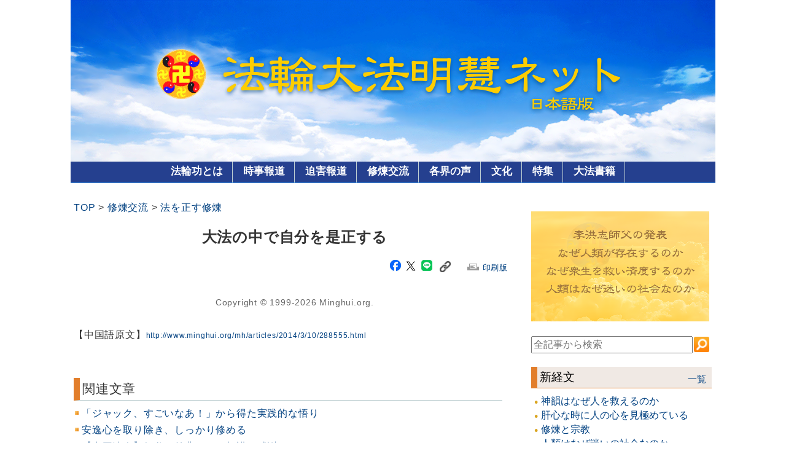

--- FILE ---
content_type: text/html; charset=UTF-8
request_url: https://jp.minghui.org/2014/03/20/38038.html
body_size: 33952
content:

<!DOCTYPE HTML>
<html lang="ja">
<head>
<meta charset="utf-8">
<meta http-equiv="X-UA-Compatible" content="IE=edge">
<title>大法の中で自分を是正する（明慧日本語版）</title>
<meta name="viewport" content="width=device-width, initial-scale=1.0">
<meta name="keywords" content="法輪功,法輪大法,気功,迫害,明慧,転法輪,李洪志,真,善,忍,修煉,真相,Falun Gong,Zhuan Falun">
<meta name="description" content="明慧（ミンフイ）ネット日本語版は2001年に開設しました。真善忍に基づく佛法修煉・法輪功（ファルンゴン）を学ぶ修煉者の体験談、世界各地の活動報道、中国から直接入手した迫害関連情報などを日本の読者の皆様にお伝えします。">
<meta property="og:locale" content="ja">
<meta property="og:url" content="https://jp.minghui.org/2014/03/20/38038.html">
<meta property="og:type" content="article">
<meta property="og:title" content="大法の中で自分を是正する">
<meta property="og:description" content="私は一時期、あるグループの切磋琢磨に参加したことがあります。昨年、そのグループの十数人の同修が強制連行されました。  	　当時、明慧ネットには法を乱す行為に対して、...">
<meta property="og:image" content="https://jp.minghui.org/static/site/category_img/jiaoliu/e.jpg">
<meta property="og:site_name" content="明慧日本語版 jp.minghui.org">


<link rel="stylesheet" href="/static/site/css/base.css?ver=26">
<link rel="stylesheet" href="/static/site/css/pc.css?ver=26">
<link rel="stylesheet" href="/static/site/css/sp.css?ver=26">
<link rel="stylesheet" href="/static/site/css/tab.css?ver=26">

<link href="https://cdn.datatables.net/2.2.2/css/dataTables.dataTables.min.css" rel="stylesheet" />
<script src="https://code.jquery.com/jquery-3.7.1.js"></script>
<script src="https://cdn.datatables.net/2.2.2/js/dataTables.min.js"></script>

<style>
  .custom-alert {
      position: fixed;
      top: 20px;
      left: 50%;
      transform: translateX(-50%);
      background: #f3e29b;
      font-size:11px;
      padding: 3px 3px 3px 6px;
      border-radius: 5px;
      box-shadow: 0 2px 5px rgba(0, 0, 0, 0.3);
      display: none;
  }
</style>
</head>
<body>

<div id="main">



<div id="header-img">
    <a href="/"><img src="/static/site/img/MH-Banner.png?ver=26" alt="head_img" class="main_photo"><img src="/static/site/img/MH-Banner-mobile.jpg?ver=26" alt="head_img" class="main_photo_sp"></a>
  </div>

<div id="topmenu">
    <ul class="clearfix">
        
		<li><a href="/jp/category/1.html">法輪功とは</a></li>
		<li><a href="/jp/category/4.html">時事報道</a></li>
		<li><a href="/jp/category/3.html">迫害報道</a></li>
		<li><a href="/jp/category/2.html">修煉交流</a></li>
		<li><a href="/jp/group/18.html">各界の声</a></li>
		<li><a href="/jp/category/6.html">文化</a></li>
		<li><a href="/collect/special">特集</a></li>
		<li><a href="https://ja.falundafa.org/" target="_blank">大法書籍</a></li>
	
    </ul>
 </div>
 <div id="topSearch">
  <div class="searchbox">
    <input type="text" style="font-size:12pt;width:280px;height:22px" name="top_search_word" size="30"  id="top_search_word" placeholder="全記事から検索">
    <div><input type="image" src="/static/site/img/sch.gif" width="25" height="25" alt="Search" title="Search" onclick="window.location.href = '/v1/search/?keyword='+$('#top_search_word').val()"/></div>
</div>
<script>
    $('#top_search_word').keypress(function (e) {
        if ( e.which == 13 ) {
            window.location.href = '/v1/search/?keyword='+$('#top_search_word').val()
            return false;
        }
    });
</script>
 </div> 




<div id="container">
  <div id="contents">
    <section>
            <div><a href="/">TOP</a> > <a href="/jp/category/2.html">修煉交流</a> > <a href="/jp/group/7.html">法を正す修煉</a></div>
            <div class="content_title" style="margin: 15px 0;text-align: center;font-weight: bold;font-size: 18pt;">大法の中で自分を是正する</div>
            <div style="float:right">
                <div style="float:left">
                  <a class="sns_img" href="https://www.facebook.com/sharer/sharer.php?u=https%3a%2f%2fjp.minghui.org%2f2014%2f03%2f20%2f38038.html" target="_blank" title="Facebookでシェア"><img src="/static/site/img/sns_fb.jpg" width="22"></a>
                  <a class="sns_img" href="https://x.com/intent/tweet?url=https%3a%2f%2fjp.minghui.org%2f2014%2f03%2f20%2f38038.html&text=%e5%a4%a7%e6%b3%95%e3%81%ae%e4%b8%ad%e3%81%a7%e8%87%aa%e5%88%86%e3%82%92%e6%98%af%e6%ad%a3%e3%81%99%e3%82%8b" target="_blank" title="Xでシェア"><img src="/static/site/img/sns_x.jpg" width="20"></a>
                  <a class="sns_img" href="https://timeline.line.me/social-plugin/share?url=https%3a%2f%2fjp.minghui.org%2f2014%2f03%2f20%2f38038.html" target="_blank" title="Lineでシェア"><img src="/static/site/img/sns_line.jpg" width="22"></a>&nbsp;
                  <label class="copy-button" style="cursor: pointer;" onclick="navigator.clipboard.writeText(location.href);showCustomAlert(this)" title="リンク取得"><img src="/static/site/img/sns_link.jpg" width="18"></label>
                </div>

              <small><span style="height:20px;padding:3px;margin: 0 10px 0 20px;"><IMG SRC="/static/site/img/icon_print.gif" WIDTH="24" HEIGHT="11" BORDER=0>
                  <A HREF="/2014/03/20/38038.html.prt">印刷版</A></span></small>
            </div>
            <div id="customAlert" class="custom-alert"> リンクをコピーしました</div>
            <div style="clear:both;"></div>
            <script>
              function showCustomAlert(o) {
                  var bounds = o.getBoundingClientRect();
                  let alertBox = document.getElementById("customAlert");
                  alertBox.style.top = bounds.y + bounds.height + 'px';
                  alertBox.style.left = bounds.x + 'px';
                  alertBox.style.display = "block";
                  setTimeout(() => {
                      alertBox.style.display = "none";
                  }, 1500);
              }
              </script>    
            <div id="doc" style="margin: 15px 20px 10px 10px;font-size: 17px;font-weight:normal;">
            </div>

            <div style="text-align: center;font-size:14px;margin: 30px 0 0px 0px;color:#666">Copyright © 1999-2026 Minghui.org.</div>
            
            <div>&nbsp;</div>
            <div class="article_link">
              <script>
                churl = decodeURI("http://www.minghui.org/mh/articles/2014/3/10/288555.html")
              </script>
                【中国語原文】<a id="churl" style="font-size: 12px;" href="http://www.minghui.org/mh/articles/2014/3/10/288555.html" target="_blank"><script>document.write(churl)</script></a>
            </div>
            <script>$("#churl").attr("href", churl)</script>

            <div >&nbsp;</div>
            <div class="section_title">関連文章</div>  
            <div id="relative_article"> 
            <ul>
            
                <li><img src="/static/site/img/mark05.jpg"/><span class="title"><a href="/2026/01/11/115275.html">「ジャック、すごいなあ！」から得た実践的な悟り</a></span></li>
            
                <li><img src="/static/site/img/mark05.jpg"/><span class="title"><a href="/2025/12/22/114560.html">安逸心を取り除き、しっかり修める</a></span></li>
            
                <li><img src="/static/site/img/mark05.jpg"/><span class="title"><a href="/2025/12/10/114532.html">【中国法会】師父の慈悲なるご加護に感謝 (２)</a></span></li>
            
                <li><img src="/static/site/img/mark05.jpg"/><span class="title"><a href="/2025/09/14/112342.html">内に向けて探し、着実に修めることを習得した</a></span></li>
            
                <li><img src="/static/site/img/mark05.jpg"/><span class="title"><a href="/2025/08/24/112194.html">【サンフランシスコ法会】「忍」を修めることについての私なりの理解</a></span></li>
            
                <li><img src="/static/site/img/mark05.jpg"/><span class="title"><a href="/2025/08/17/111921.html">同修を崇拝することへの警戒について</a></span></li>
            
                <li><img src="/static/site/img/mark05.jpg"/><span class="title"><a href="/2025/06/24/110906.html">法を学んでも法を得られないという問題</a></span></li>
            
                <li><img src="/static/site/img/mark05.jpg"/><span class="title"><a href="/2025/06/19/111198.html">法を学んで法理を知り　ただ一心に人を救う</a></span></li>
            
                <li><img src="/static/site/img/mark05.jpg"/><span class="title"><a href="/2025/06/12/109079.html">大法の威力が現れ、弟子はさらに正念を強く持つ</a></span></li>
            
                <li><img src="/static/site/img/mark05.jpg"/><span class="title"><a href="/2025/04/26/108629.html">経文「師父の家族に正しく接する」を再読して気づいたこと</a></span></li>
            
            </ul>
            </div>
                 
    </section>
  </div>




  <div id="side_area">
    <div id="jw_banner">
    <img src="/static/site/img/cmh-home-jw-ad-556x344-v6_jp.png" width="290" usemap="#jwad-cmhhome-map">
    <map name="jwad-cmhhome-map">
        <area shape="rect" coords="0,0,278,80" href="/2023/01/23/89043.html" target="_blank" alt="《为什么会有人类》">
        <area shape="rect" coords="0,80,278,108" href="/2023/04/18/90685.html" target="_blank" alt="《为什么要嫉妒众生》">
        <area shape="rect" coords="0,108,278,344" href="/2024/10/02/103603.html" target="_blank" alt="《为什么人类是迷的社会》">
    </map>
</div>
    <div id="middleSearch">
      <div class="searchbox">
    <input type="text" style="font-size:12pt;width:255px;height:22px" name="search_word" size="30"  id="search_word" placeholder="全記事から検索">
    <div><input type="image" src="/static/site/img/sch.gif" width="25" height="25" alt="Search" title="Search" onclick="window.location.href = '/v1/search/?keyword='+$('#search_word').val()"/></div>
</div>
<script>
    $('#search_word').keypress(function (e) {
        if ( e.which == 13 ) {
            window.location.href = '/v1/search/?keyword='+$('#search_word').val()
            return false;
        }
    });
</script>
    </div>  
    
    <div class="side_title"><a href="/jp/category/8.html" style="color:#000">新経文</a><div><a href="/jp/category/8.html">一覧</a></div></div>
<ul>
    
    <li><p>⚫︎</p><div><a href="/2025/10/12/113720.html" target="_blank">神韻はなぜ人を救えるのか</a></div></li>
    
    <li><p>⚫︎</p><div><a href="/2025/02/03/107701.html" target="_blank">肝心な時に人の心を見極めている</a></div></li>
    
    <li><p>⚫︎</p><div><a href="/2024/12/02/104492.html" target="_blank">修煉と宗教</a></div></li>
    
    <li><p>⚫︎</p><div><a href="/2024/10/02/103603.html" target="_blank">人類はなぜ迷いの社会なのか</a></div></li>
    
    <li><p>⚫︎</p><div><a href="/2024/06/07/101015.html" target="_blank">目覚めなさい</a></div></li>
    
    <li><p>⚫︎</p><div><a href="/2024/06/06/100996.html" target="_blank">法難</a></div></li>
    
    <li><p>⚫︎</p><div><a href="/2023/12/10/95887.html" target="_blank">台湾法会に参加する大法弟子へ</a></div></li>
    
    <li><p>⚫︎</p><div><a href="/2023/09/16/94003.html" target="_blank">師父の家族に正しく接する</a></div></li>
    
    <li><p>⚫︎</p><div><a href="/2023/09/01/93786.html" target="_blank">大法修煉は厳粛である</a></div></li>
    
    <li><p>⚫︎</p><div><a href="/2023/08/31/93771.html" target="_blank">険悪を遠ざけよう</a></div></li>
    
    <li><p>⚫︎</p><div><a href="/2023/08/28/93721.html" target="_blank">ヨーロッパ法会</a></div></li>
    
    <li><p>⚫︎</p><div><a href="/2023/07/24/93211.html" target="_blank">イタリア法会</a></div></li>
    
</ul>

    <div class="side_title"><a href="/jp/category/9.html" style="color:#000">明慧編集部</a><div><a href="/jp/category/9.html">一覧</a></div></div>
<ul>
    
    <li><p>⚫︎</p><div><a href="/2025/12/03/114534.html" target="_blank">用心しなければならない　◎師父評注</a></div></li>
    
    <li><p>⚫︎</p><div><a href="/2025/09/02/112440.html" target="_blank">デマを正す　◎師父評注</a></div></li>
    
    <li><p>⚫︎</p><div><a href="/2025/08/16/112138.html" target="_blank">第22回明慧ネット中国法会 投稿募集のお知らせ</a></div></li>
    
    <li><p>⚫︎</p><div><a href="/2025/07/24/111766.html" target="_blank">明慧ネットiOSアプリ　リリースのお知らせ</a></div></li>
    
    <li><p>⚫︎</p><div><a href="/2025/06/28/111353.html" target="_blank">誰がこのような人に居場所を与えているのか</a></div></li>
    
    <li><p>⚫︎</p><div><a href="/2025/06/27/111343.html" target="_blank">中共による迫害が26年間続く中　寄せられた法輪功への褒賞・支持の書簡・決議案の統計</a></div></li>
    
</ul>

    <div class="side_title"><a href="/jp/special/23.html" style="color:#000">師父評注文章</a><div><a href="/jp/special/23.html">一覧</a></div></div>
<ul>
    
    <li><p>⚫︎</p><div><a href="/2023/04/20/90725.html" target="_blank">法輪大法学会からの通知　◎師父評注</a></div></li>
    
    <li><p>⚫︎</p><div><a href="/2022/06/10/84240.html" target="_blank">理知　◎師父評注</a></div></li>
    
    <li><p>⚫︎</p><div><a href="/2021/08/22/77334.html" target="_blank">セルフメディアについて　◎師父評注</a></div></li>
    
    <li><p>⚫︎</p><div><a href="/2021/07/22/76708.html" target="_blank">中国の同修はオンラインでの学法を直ちにやめてください　◎師父評注</a></div></li>
    
    <li><p>⚫︎</p><div><a href="/2018/10/07/111452.html" target="_blank">師父評注文章</a></div></li>
    
    <li><p>⚫︎</p><div><a href="/2016/01/07/46564.html" target="_blank">屋外の宣伝活動に関する補足通知　◎師父評注</a></div></li>
    
</ul>


    <div style="height:15px"></div>
<a href="/jp/category/11.html"><div class="banner_title">明慧ラジオ</div></a>
<a href="/jp/category/12.html"><div class="banner_title">明慧ニュース</div></a>
<a href="/jp/category/10.html"><div class="banner_title">明慧ビデオ</div></a>
<a href="/jp/group/49.html"><div class="banner_title">明慧音楽</div></a>

<div style="height:15px"></div>


    <div class="side_title"><a href="/jp/recommend/index.html" style="color:#000">推薦文章</a><div><a href="/jp/recommend/index.html">一覧</a></div></div>
<ul>
    
    <li><p>⚫︎</p><div><a href="/2026/01/03/115176.html" target="_blank">熊本の学習者　中国領事館前で迫害に反対する平和的な抗議活動を行う</a></div></li>
    
    <li><p>⚫︎</p><div><a href="/2025/12/27/114771.html" target="_blank">世界人権デー、法輪功学習者が48カ国政府に迫害者リストを提出</a></div></li>
    
    <li><p>⚫︎</p><div><a href="/2025/12/14/114671.html" target="_blank">幸運にも大法を修煉し、精進を怠らず</a></div></li>
    
    <li><p>⚫︎</p><div><a href="/2025/12/12/114662.html" target="_blank">人間の状態で内に向けて探すことと、修煉者の状態で内に向けて探すことの違い</a></div></li>
    
    <li><p>⚫︎</p><div><a href="/2025/12/12/114652.html" target="_blank">映画「国家の臓器」上映会、参議院議員会館で開催</a></div></li>
    
    <li><p>⚫︎</p><div><a href="/2025/12/12/114646.html" target="_blank">世界人権デーに際し、名古屋で「法輪功迫害　証言集会」開催</a></div></li>
    
</ul>

    <div class="side_title"><a href="/collect/special" style="color:#000">特集</a><div><a href="/collect/special">一覧</a></div></div>
<ul>
    <li><p>⚫︎</p><div><a href="/jp/group/18.html" target="_blank">各界からの褒章</a></div></li>
    <li><p>⚫︎</p><div><a href="/jp/special/28.html" target="_blank">李洪志先生</a></div></li>
    <li><p>⚫︎</p><div><a href="/jp/special/46.html" target="_blank">慶祝5.13</a></div></li>
    <li><p>⚫︎</p><div><a href="/jp/special/45.html" target="_blank">歴史・伝統文化</a></div></li>
    <li><p>⚫︎</p><div><a href="/jp/special/47.html" target="_blank">子ども学習者の体験</a></li>                
</ul>

    <div class="side_title"><a href="/jp/category/13.html" style="color:#000">明慧書籍</a><div><a href="/jp/category/13.html">一覧</a></div></div>
<ul>
    
    <li><p>⚫︎</p><div><a href="/2025/12/15/114702.html" target="_blank">『明慧ダイジェスト』第29号</a></div></li>
    
    <li><p>⚫︎</p><div><a href="/2025/11/18/114261.html" target="_blank">『明慧ダイジェスト』第28号</a></div></li>
    
    <li><p>⚫︎</p><div><a href="/2025/10/12/113703.html" target="_blank">『明慧ダイジェスト』第27号</a></div></li>
    
    <li><p>⚫︎</p><div><a href="/2025/09/06/112516.html" target="_blank">『明慧ダイジェスト』第26号</a></div></li>
    
    <li><p>⚫︎</p><div><a href="/2025/08/15/112137.html" target="_blank">『明慧ダイジェスト』第25号</a></div></li>
    
    <li><p>⚫︎</p><div><a href="/2025/05/14/110040.html" target="_blank">明慧インターナショナル（2025）</a></div></li>
    
</ul>


    
  </div>


</div>


<div class="pagetop"><a href="#top">トップへ</a></div>


<footer>
<div class="footerArea">
	<div class="footerLeft">
        Copyright © 1999-2026 Minghui.org.<br>
<a href="/content/aboutus.html">明慧ネットとは</a><br>
<a href="/feedback/input" target="_blank">ご意見・ご感想</a><br> 
<a href="/toukou/input" target="_blank">投稿</a><br> 

	</div>
	<div class="footerRight">
        <div class="worldLangCol">
    <ul>
        <li class="col1">
            <a href="//big5.minghui.org/" onclick="javascript:return change_language('b5');">
                正體中文
            </a>
        </li>
        <li class="col1">
            <a href="//www.minghui.org/" onclick="javascript:return change_language('gb');">
                简体中文
            </a>
        </li>
    </ul>
</div>
<div class="worldLangCol">
    <ul>
        <li class="col2">
            <a href="//ar.minghui.org/" title="阿拉伯语" target="_blank">العربية</a>
        </li>
        <li class="col2">
            <a href="//bs.minghui.org/" title="波斯尼亚语" target="_blank">Bosanski</a>
        </li>
         <li class="col2">
            <a href="//cs.minghui.org/" title="捷克语 - Česky" target="_blank">Česky</a>
        </li>
        <li class="col2">
            <a href="//de.minghui.org/" title="德语" target="_blank">Deutsch</a>
        </li>
        <li class="col2">
            <a href="//en.minghui.org/" title="英语" target="_blank">English</a>
        </li>
        <li class="col2">
            <a href="//es.minghui.org/" title="西班牙语" target="_blank">Español</a>
        </li>
        <li class="col2">
            <a href="//fa.minghui.org/" title="波斯语" target="_blank">فارسی</a>
        </li>
        <li class="col2">
            <a href="//fr.minghui.org/" title="法语" target="_blank">Francais</a>
        </li>
    </ul>
</div>
<div class="worldLangCol">
    <ul>
        <li class="col3 ">
            <a href="//he.minghui.org" title="希伯来语" target="_blank">עברית</a>
        </li>
        <li class="col3 ">
            <a href="//hi.minghui.org" title="印地语" target="_blank">हिन्दी</a>
        </li>
        <li class="col3">
            <a href="//hr.minghui.org/" title="克罗地亚语" target="_blank">Hrvatski</a>
        </li>
        <li class="col3">
            <a href="//id.minghui.org/" title="印尼语" target="_blank">Indonesian</a>
        </li>
        <li class="col3">
            <a href="//it.minghui.org/" title="意大利语" target="_blank">Italiano</a>
        </li>
        <li class="col3">
            <a href="//jp.minghui.org/" title="日语" target="_blank">日本語</a>
        </li>
        <li class="col3">
            <a href="//www.minghui.or.kr/" title="韩语" target="_blank">한국어</a>
        </li>
        <li class="col3">
            <a href="//pl.minghui.org/" title="波兰语版" target="_blank">Polski</a>
        </li>
    </ul>
</div>
<div class="worldLangCol_last">
    <ul>
         <li class="col4">
            <a href="//pt.minghui.org" title="葡萄牙语" target="_blank">Português</a>
        </li>
        <li class="col4">
            <a href="//ru.minghui.org/" title="俄语" target="_blank">Русский</a>
        </li>
        <li class="col4">
            <a href="//sk.minghui.org/" title="斯洛伐克语" target="_blank">Slovenčina</a>
        </li>
        <li class="col4">
            <a href="//sr.minghui.org/" title="塞尔维亚语" target="_blank">Српски</a>
        </li>
        <li class="col4">
            <a href="//th.minghui.org/" title="泰语 - Thai / ไทย" target="_blank">ไทย</a>
        </li>
        <li class="col4">
            <a href="//tr.minghui.org/" title="土耳其语 - Türkçe" target="_blank">Türkçe</a>
        </li>
        <li class="col4">
            <a href="//uk.minghui.org/" title="乌克兰语" target="_blank">Українська</a>
        </li>
        <li class="col4">
            <a href="//vn.minghui.org" title="越南语" target="_blank">tiếng Việt</a>
        </li>
    </ul>
</div>
	</div>

</footer>


</div>


<script>
    $("#doc").html("\u003cp\u003e\n\t\u003cspan style=\u0022font-size:16px;\u0022\u003e文／中国の大法弟子\u003c\/span\u003e\u003c\/p\u003e\n\u003cp\u003e\n\t\u003cspan style=\u0022font-size:16px;\u0022\u003e　【明慧日本2014年3月20日】私は一時期、あるグループの切磋琢磨に参加したことがあります。昨年、そのグループの十数人の同修が強制連行されました。\u003c\/span\u003e\u003c\/p\u003e\n\u003cp\u003e\n\t\u003cspan style=\u0022font-size:16px;\u0022\u003e　当時、明慧ネットには法を乱す行為に対して、指摘する文章が次から次へと掲載されていました。それらの文章を読んだ後、私はとても苦しく感じました。私は本当に間違っていたのでしょうか？　私は一時期、明慧ネットの同修がどうしてこのような文章を掲載したのか不満に思っていました。私は明慧ネットの同修にメールを送り、それらは法を乱す行為ではないというメールを送信しましたが、その後、明慧ネットにはいかなる声明もなく、私は更にがっかりました。\u003c\/span\u003e\u003c\/p\u003e\n\u003cp\u003e\n\t\u003cspan style=\u0022font-size:16px;\u0022\u003e　昨年、上記の強制連行事件発生後、私は他地区から故郷に帰ってきました。故郷の同修は私と交流し、私に反省するよう勧めましたが、私は断固として拒否し、同修と言い争いました。\u003c\/span\u003e\u003c\/p\u003e\n\u003cp\u003e\n\t\u003cspan style=\u0022font-size:16px;\u0022\u003e　私は苦しみのなかで、師父の説法を大量に勉強しました。師父からの慈悲なる啓示の下で、私は大法に符合していない自分の漏れを見つけ出すことができました。\u003c\/span\u003e\u003c\/p\u003e\n\u003cp\u003e\n\t\u003cstrong\u003e\u003cspan style=\u0022font-size:16px;\u0022\u003e　一、近道を歩もうとして法に対する同修の認識を聞く\u003c\/span\u003e\u003c\/strong\u003e\u003c\/p\u003e\n\u003cp\u003e\n\t\u003cspan style=\u0022font-size:16px;\u0022\u003e　同修の紹介で私はよその同修のAさんと知り合いました。一時期、私は『轉法輪』を学んでも法理が悟れませんでした。法に対するAさんの認識を聞いて、豁然たる感覚を覚え、学法しても眠くなくなり、学法することが好きになりました。実際、Aさんと切磋琢磨したあと、故郷に帰って、着実に修煉すべきでしたが、当時は更に多く知っていたほうがよい、多くの法理が分かれば、更に高く修められると思いました。実際は、師父のおっしゃった「心性の高さは功の高さ」[1]ということを忘れていました。心性の向上に力を入れず、法理について切磋琢磨することを追求する心が生まれ、現地で部屋を借りて、Aさんにもっと教わろうと決めました。\u003c\/span\u003e\u003c\/p\u003e\n\u003cp\u003e\n\t\u003cspan style=\u0022font-size:16px;\u0022\u003e　そちらに住んでから、私は毎日法を学び、法を暗記して向上がとても速いと感じました。同修の述べた法理に対する認識はとても高いと思い、常にその同修と切磋琢磨した時の彼の認識を思い出しました。場合によっては、法のある部分について、Aさんの理解を教えてほしいと思い、法理に対するAさんの認識をむりやり覚えて、ほかの同修に伝えていました。その後、『轉法輪』を学ぶと、法理に対するAさんの認識が自ずと飛んできて、法に対する理解がしばらくの間、あるレベルに留まっていました。\u003c\/span\u003e\u003c\/p\u003e\n\u003cp\u003e\n\t\u003cspan style=\u0022font-size:16px;\u0022\u003e　しばらくして、上記の強制連行事件が発生しました。\u003c\/span\u003e\u003c\/p\u003e\n\u003cp\u003e\n\t\u003cspan style=\u0022font-size:16px;\u0022\u003e　Aさんが強制連行されたのち、私はAさんが早く出てくることを望み、出てきたら、引き続き法理について切磋琢磨できると思っていました。しかも、自分より法理が分かっていると思う同修に追随して、彼らの認識を聞き続けました。いま振り返ってみると、近道を歩もうとして、苦しい環境のなかで、着実に修めることを通じて、法理を悟ろうとしなかっただけでなく、かえってAさんの歓喜心と顕示心をも助長しました。\u003c\/span\u003e\u003c\/p\u003e\n\u003cp\u003e\n\t\u003cspan style=\u0022font-size:16px;\u0022\u003e　\u003cstrong\u003e二、Aさんを崇拝し 師父の按排された修煉の道を歩まず\u003c\/strong\u003e\u003c\/span\u003e\u003c\/p\u003e\n\u003cp\u003e\n\t\u003cspan style=\u0022font-size:16px;\u0022\u003e　Aさんは正念を持って正しい行いをし、現地の修煉者と協調して同修を救援し、衆生を救い済度するなかで非常によく行いました。人を救うための資料を大規模に作成し、衆生を救う力はとても大きく、該当地区の邪悪な情勢を改善しました。これらをみて、私は崇拝の心が生じ、Aさんやそのグループのなかにいると、恐怖心が少なくなりました。Aさんと一緒にいれば、迫害されないと思いました。後になって、不安なことはすべてAさんに解決してもらい、自分の恐怖心を修めませんでした。みながいつも一緒にいて、常にAさんの按排したプロジェクトに参加し、法を実証する自分の道を歩むことができず、師父の要求される大道無形の道を歩まなかったのです。\u003c\/span\u003e\u003c\/p\u003e\n\u003cp\u003e\n\t\u003cspan style=\u0022font-size:16px;\u0022\u003e　崇拝の心があったため、Aさんに存在する問題に気付いても、恥ずかしがったり、あるいは言う勇気がなくて、指摘することができませんでした。たまに指摘するとAさんに拒否されました。こうして、Aさんに意見を言うことをやめ、ひいてはAさんを守りはじめました。たとえば、家庭関係のバランスをとることにおいて、Aさんはみなに家庭から歩みだすよう励ましていました。私は長い間、両親に会いにいかず、両親に文句を言われました。また社会との関係も断絶され、ずっと他地区にいて、故郷に帰らなかったのです。しかし、当時私はこれらのやりかたが師父の法に符合していないと認識できていませんでした。同修に対する崇拝も最終的には同修に害を与えました。\u003c\/span\u003e\u003c\/p\u003e\n\u003cp\u003e\n\t\u003cspan style=\u0022font-size:16px;\u0022\u003e　\u003cstrong\u003e三、故郷の同修を見下し　故郷の同修との間に間隔を形成する\u003c\/strong\u003e\u003c\/span\u003e\u003c\/p\u003e\n\u003cp\u003e\n\t\u003cspan style=\u0022font-size:16px;\u0022\u003e　しばらくの間、私は自分が深い法理を故郷の同修よりよく分かっていると思い、常に人を見下す心と他人を助けて向上させたい心を持っていました。故郷の同修からの指摘とアドバイスに直面した際、非常に腹が立ち、怒りを覚えて、そこを去りました。再び彼らに会いたくないと思い、彼らには自分の前で話す資格がないと思っていました。闘争心が非常に強く、こうして故郷の同修との間に間隔が形成されました。\u003c\/span\u003e\u003c\/p\u003e\n\u003cp\u003e\n\t\u003cspan style=\u0022font-size:16px;\u0022\u003e　師父の説法を学んで、「学習者はみな、わたしの法身の按排によって系統的に修めているのですが、ただ一部の学習者が悟らず、または感じていないだけのことです」[2]が分かりました。同修を助けて向上させるという心は修めるべき執着であると分かりました。\u003c\/span\u003e\u003c\/p\u003e\n\u003cp\u003e\n\t\u003cspan style=\u0022font-size:16px;\u0022\u003e　師父は大法弟子に一体をなすように要求されていましたが、私は師父の要求に従わず、自分の観念と執着に左右されて、自分で自分をわきまえることができず、故郷の同修との間に間隔を作ってしまいました。その結果、そもそも仲がよかった故郷の同修と全体的に協調して、衆生を救い済度し、反迫害の仕事を実施することができませんでした。\u003c\/span\u003e\u003c\/p\u003e\n\u003cp\u003e\n\t\u003cspan style=\u0022font-size:16px;\u0022\u003e　強制連行事件の発生後、現地の同修は長期にわたる恩と恨みを放下し、自ら私たちのところを訪れ、協力し合い、協調するよう望みましたが、私たちは現地の同修は法理がはっきりせず、救援の仕事を実施できないと思い、彼らの救援活動を否定したため、救援活動が順調に進まなくなりました。\u003c\/span\u003e\u003c\/p\u003e\n\u003cp\u003e\n\t\u003cspan style=\u0022font-size:16px;\u0022\u003e　これほど多くの問題とトラブルに直面して、私は問題の深刻さを認識しはじめました。大量に学法すると、慈悲なる師父は絶えず私を悟らせてくださいました。私は絶えず法理のなかで自分を正しました。トラブルが発生したのは私が内に向けて探さず、自分を修めず、法理を持って他人を指摘していたことに原因があると認識できました。私は絶えず崇拝する心、人を見下す心、自分が他人より高次元の法理を知っていると思う心、外に向けて探す心、闘争心などを取り除きました。最終的に、自分はただ大法のなかの、小さな小さな一粒の粒子であり、認識できた法理はとてもとても低いこと、また人を見下し、自分が高い法理を知っていると思い、他人を助けて向上させるというのは本当に高慢で身のほど知らずで、いかに危険だったかを認識できました。私は自ら故郷の同修に会いに行き、みんなで学法グループを作り、間隔をなくしました。絶えず内に向けて探し、着実に自分を修めたため、師父は絶えず私に法理を示してくださいました。現在私は故郷の同修と協調して、共に師父の按排された修煉の道を歩んでいます。危険の瀬戸際から私を救ってくださった、慈悲なる師父に感謝いたします。\u003c\/span\u003e\u003c\/p\u003e\n\u003cp\u003e\n\t\u003cspan style=\u0022font-size:16px;\u0022\u003e　紙面に限りがあるため、個人が悟ったいくつかの問題だけ述べています。切磋琢磨に参加していた同修らに参考として書きました。\u003c\/span\u003e\u003c\/p\u003e\n\u003cp\u003e\n\t\u003cspan style=\u0022font-size:16px;\u0022\u003e　注：\u003c\/span\u003e\u003cbr \/\u003e\n\t\u003cspan style=\u0022font-size: 16px;\u0022\u003e　[1] 李洪志師父の著作：『轉法輪』\u003c\/span\u003e\u003cbr \/\u003e\n\t\u003cspan style=\u0022font-size: 16px;\u0022\u003e　[2] 李洪志師父の著作：『精進要旨』「猛撃一掌」\u003c\/span\u003e\u003c\/p\u003e\n".replaceAll('\r\n', '<br>').replaceAll('\n\r', '<br>').replaceAll(' 　', '<br>　').replaceAll('font-size:16px;', 'font-size:17px;').replaceAll('font-size: 16px;', 'font-size:17px;').replaceAll('/shap/', '\/static\/site/other/'))
</script>
</body>
</html>

--- FILE ---
content_type: text/css; charset=utf-8
request_url: https://jp.minghui.org/static/site/css/base.css?ver=26
body_size: 1306
content:
@charset "UTF-8";


/*---------------------------- 共通部分 ----------------------------*/

html, body, header, nav, article, section, aside, footer,
div, span, p, h1, h2, h3, h4,
ul, ol, li, dl, dt, dd,
table, tr, th, td, tbody, thead, tfoot {
  margin: 0;
  padding: 0;
}

header, nav, article, section, aside, footer {
  display: block;
}

ol, ul {
  list-style: none;
}

img {
  max-width: 100%!important;
/*  height: auto; */
  border: 0;
}

a:link {
  color: #004080;
}

a:visited {
  color: #004080;
}

a:hover {
  color: #005ebb;
}

p {
  margin: 15px 0 15px 0;
  line-height: 1.7;
  letter-spacing: 0.05em;
}


/*---------- 見出しタイトル装飾（共通部分） ----------*/

/*---------- コンテンツ枠装飾 ----------*/

/*---------- 文字装飾 ----------*/

/*---------- メインコンテンツ 共通 ----------*/

/*---------- 画像の回り込み（共通部分） ----------*/

br.clear {
  display: block;
  clear: both;
}


/*---------- サイドエリア 共通 ----------*/

#menu hr.line {
  margin: 0;
  padding: 2px 0 6px 0;
  border: 0;
  border-bottom: dotted 1px #666666;
}


/*---------- トップに戻る 共通 ----------*/

.menu_back p.back {
  margin: 6px 0 0 0;
  padding: 0 5px 0 0;
  text-align: right;
}

.scroll {
  width: 180px;
  height: 28px;
}

--- FILE ---
content_type: text/css; charset=utf-8
request_url: https://jp.minghui.org/static/site/css/sp.css?ver=26
body_size: 8738
content:
@charset "UTF-8";

/*---------------------------- スマートフォン向けのスタイル ----------------------------*/
@media only screen and (max-width: 679px) {

/*---------------------------- ページ全体の指定 ----------------------------*/
body {
  width: 100%;
  font: 87.5% 'ヒラギノ角ゴ pro W3', "Hiragino KaKu Gothic Pro", "メイリオ", Meiryo, Osaka, sans-serif;
  color: #333333;
  letter-spacing: 0.05em;
  -webkit-text-size-adjust: 100%;
}

a {
  text-decoration: none;
  word-break: break-all;
}

.smallfont{
  font-size: 11pt;
}
.largefont{
  font-size: 18pt;
  font-weight: bold;
  margin-bottom: 15px;
}

.pagetop {
  font-size: 80%;
  text-align: right;
  padding: 10px;
}

video{
  width:350px;
}

/*---------- メイン ----------*/
#main {
  background-color: #ffffff;
}

/*---------- ヘッダーメニュー ----------*/
#topmenu {
  /*margin: 6px 1px 8px 1px;*/
  width: 100%;
  margin: 0 0 8px 0;
  padding: 0;
  text-align: center;
}

#topmenu ul {
  width: 100%;
  padding: 0;
  background: #25408f;
}

#topmenu ul li {
  width: 50%;
  margin: 0;
  padding: 0;
  float: left;
  list-style: none;
  text-align: center;
}

#topmenu li a {
  transition: all .3s ease-in-out;
  padding: 3px 0 3px 0;
  display: block;
  font-size: 120%;
  color: #fff;
  line-height: 32px;
  font-weight: 300;
  border-right: #bfcfd2 solid 1px;
  border-bottom: #bfcfd2 solid 1px;
  list-style: none;
  text-decoration: none;
  background: #25408f
}
 
#topmenu li a:hover {
  color: #fff6e7 !important;
  display: block;
  text-decoration: none;
  background: #1540ee
}

#topmenu li.home a {
  border-left: none;
}

.clearfix:after {
  content: "";
  display: block;
  clear: both;
  height: 0; 
  visibility: hidden;
}

/*---------- メイン画像 ----------*/
#header-img {
  width: 100%;
  height: auto;
  margin: 0;
}

.main_photo {
  display: none;
}
.main_photo_sp {
  display: block;
  margin: 0 auto 0 auto;
}

#topSearch{
  display: "";
  margin-bottom: 15px;
}
#middleSearch{
  display: none;
}
/*---------- メインコンテンツ ----------*/
#container {
  padding: 0;
}

/*---------- コンテンツ ----------*/
#contents {
  padding: 6px 6px 10px 6px;
  font-size: 1em;
}

.category_title {
  white-space: nowrap;
  width: 95%;
  font-size: 16pt;
  font-weight: 800;
  margin-top: 20px;
  margin-bottom: 30px;
  padding: 0 0 0 4px;
  border-left: #e27e2b solid 15px;
}

.section_title {
  white-space: nowrap;
  width: 95%;
  font-size: 16pt;
  font-weight: 500;
  margin-top: 30px;
  margin-bottom: 10px;
  padding: 0 0 0 4px;
  border-left: #e27e2b solid 10px;
  border-bottom: #bfcfd2 solid 1px;
}
.section_title span{
  margin-left: 10px;
  font-size: 11pt;
  color: #575757;
}

.section_title label{
  display: block;
  text-align: right;
  padding-right: 15px;
}

.section2_title {
  width: 90%;
  font-size: 15pt;
  font-weight: 300;
  margin-top: 30px;
  margin-bottom: 15px;
  padding: 6px;
  border-left: #5271e1 solid 10px;
  background-color: #fafafa;
  border-bottom: #bfcfd2 solid 1px;
}
.section2_title  label{
  margin-left: 10px;
  font-size: 11pt;
  color: #575757;
}

.collect_title {
  width: 95%;
  font-size: 14pt;
  font-weight: 500;
  margin-top: 5px;
  margin-bottom: 5px;
  padding: 0 0 3px 5px;
  border-left: #f1b483 solid 10px;
  border-bottom: #bfcfd2 solid 1px;
}
.collect_title span{
  margin-left: 20px;
  font-size: 11pt;
  color: #575757;
}

#contents p {
  padding-right: 2px;
  padding-left: 2px;
  line-height: 1.6;
}
#contents table {
  width:auto;
}
#contents td>p {
  margin: 1px 0 1px 0;
  padding: 0 2px 0 2px;
  line-height: 1.7;
  font-size: 16px;
}

/*---------- 記事リスト−１ ----------*/
#newslist1 ul {
  list-style-type: none;
  margin: 0 0 15px 0;
  padding: 0;
  display: flex;
  flex-wrap: wrap;
}
#newslist1 li {
  width: 100%;
  box-sizing: border-box;
  padding: 10px;
  margin: 0 0 5px 0;
  line-height: 0.5cm;
}
#newslist1 .title {
  font-size: 13pt;
  font-weight:bold;
}
#newslist1 .text {
  font-size: 11pt;
  line-height: 0.6cm;
}
#newslist1 img {
  margin: 0 10px 10px 0;
  float: left;
  max-height: 60px;
  object-fit: contain;
}

/*---------- 記事リスト−2 ----------*/
#newslist2 ul {
  list-style-type: none;
  margin: 0 0 15px 0;
  padding: 0;
  display: flex;
  flex-wrap: wrap;
}
#newslist2 li {
  width: 100%;
  box-sizing: border-box;
  padding: 2px;
  line-height: 0.5cm;
}
#newslist2 .title {
  margin: 0;
  padding: 0;
  font-size: 11pt;
  font-weight:550;
}
#newslist2 .title_s {
  margin: 0;
  padding: 0;
  font-size: 12pt;
  line-height: 0.6cm;
}
#newslist2 img {
  margin: 8px 5px 12px 0;
  float: left;
}

#newslist2 .navi_list{
  width: 90%;
  text-align: right;
  font-size: 10pt;
}

/*-----------検索--------------*/
#srch_area {
  margin: 1px;
  padding: 5px;
  background-color:#f2ecd7;
}
#srch_area ul {
  list-style-type: none;
  margin: 0;
  padding: 0;
  display: flex;
  flex-wrap: wrap;
}
#srch_area li {
  width: 100%;
  box-sizing: border-box;
  padding: 5px;
  margin: 0;
  line-height: 0.1cm;
}

/*---------- カテゴリ記事リスト ----------*/
#catlist ul {
  list-style-type: none;
  margin: 0 0 15px 0;
  padding: 0;
  display: flex;
  flex-wrap: wrap;
}
#catlist li {
  width: 100%;
  box-sizing: border-box;
  padding: 2px;
  line-height: 0.5cm;
}
#catlist .title {
  margin: 0;
  padding: 0;
  font-size: 11pt;
  font-weight:550;
}
#catlist img {
  margin: 5px 5px 13px 0;
  float: left;
}

/*---------- 関連リスト ----------*/
#relative_article ul {
  list-style-type: none;
  margin: 0 0 15px 0;
  padding: 0;
  display: flex;
  flex-wrap: wrap;
}
#relative_article li {
  width: 100%;
  box-sizing: border-box;
  padding: 2px;
  line-height: 0.5cm;
}
#relative_article .title {
  margin: 0;
  padding: 0;
  font-size: 12pt;
  font-weight:normal;
}
#relative_article img {
  margin: 5px 5px 12px 0;
  float: left;
}

/*---------- サイドエリア ----------*/
#side_srea {
  margin : 0 0 20px 10px;
  text-align: left;
  padding: 0 0 0 10px;
}

.searchbox {
  width:290px;
  display: flex;
  margin: 5px 0 5px 0px;
  margin: 0 auto;
}
.searchbox div{
  margin-left: auto;
  padding: 1px 0 0 0;
}

#jw_banner {
  padding: 20px 0px 20px 0;
  text-align: center;
  margin: 0 auto;
}

#jw_banner div>img{
  justify-content: center;
  text-align: center;
}

#side_area ul {
  padding: 0;
}
#side_area li {
  font-size: 12pt;
  line-height: 140%;
  margin: 1px;
  list-style-type: none;
  border-collapse:separate; 
  border-spacing:3px 0;
  display:table;
}

#side_area li>p{
  display:table-cell;
  font-size: 10px;
  color:goldenrod;
}
#side_area li>div {
  display:table-cell;
  padding:0;
}

#shifu_photo {
  display: "";
  margin-top: 25px;
}

.side_title {
  display: flex;
  width: 95%;
  font-size: 14pt;
  font-weight: 500;
  margin-top: 20px;
  margin-bottom: 10px;
  padding: 4px;
  border-left: #e27e2b solid 10px;
  background-color: #f0e9e4;
  border-bottom: #e27e2b solid 1px;
}
.side_title div{
  margin-left: auto;
  font-size: 11pt;
  padding: 7px 5px 0 0;
}

.banner_title{
  white-space: nowrap;
  width: 85%;
  height: 35px;
  color: #fff;
  text-align: center;
  font-size: 18pt;
  font-weight: 100;
  margin-left: 20px;
  margin-top: 15px;
  padding: 4px;
  background-color: #0064e0;
  border-bottom: #e27e2b solid 2px; 
}

/*---------- grid ----------*/
.gridWrapper{
  display: block;
  padding-top:30px;
  padding-bottom:10px;
  overflow: hidden;
  width:100%;
  text-align: center;
  margin-top: 50px;
  margin-left: 40px;
}
.grid{
  float:left;
  margin-right: 50px;
  background:#fff;
  margin-bottom: 50px;
}
article>div{
  width:98%;
  text-align: center;
  padding:3px;
  color:#fff;
  font-size: 12px;
  background:#5f4b29;
}
article > p {
  text-align: center;
  padding:5px;
  display: flex;
  justify-content: center;
  align-items: center;
}   
article > p > img {
  width:290px;
}
p.img{
  cursor: pointer;
  margin: 0;
  padding:0;
}

/*---------- フッター ----------*/
footer{
  background-image: url('/static/site/img/footer.jpg');
  height:405px;
  width:100%;
  margin-bottom: 15px;
  margin-top: 15px;
  display: block;
}
.footerArea {
  display: block; 
  width:100%;
  height:100%;
}
.footerLeft{
  line-height: 200%;
  text-align: left;
  padding: 10px 0 0 20px;
}
.footerRight{
  margin-left: auto;
  display:flex; 
  line-height:200%; 
  padding-top:10px; 
  text-align:left;
}
.worldLangCol {
  padding-left:20px;
  padding-right:11px;
}
.worldLangCol_last {
  padding-left:0;
  padding-right:1px;
}

li.col1 a,li.col2 a,li.col3 a,li.col4 a{
  color: #fff;
  font-size: 11px;
}

.embed_video {
  text-align: center;
  width: 100%;
  aspect-ratio: 16/9;
}
.embed_video iframe {
  width: 100%;
  height: 100%;
}

}